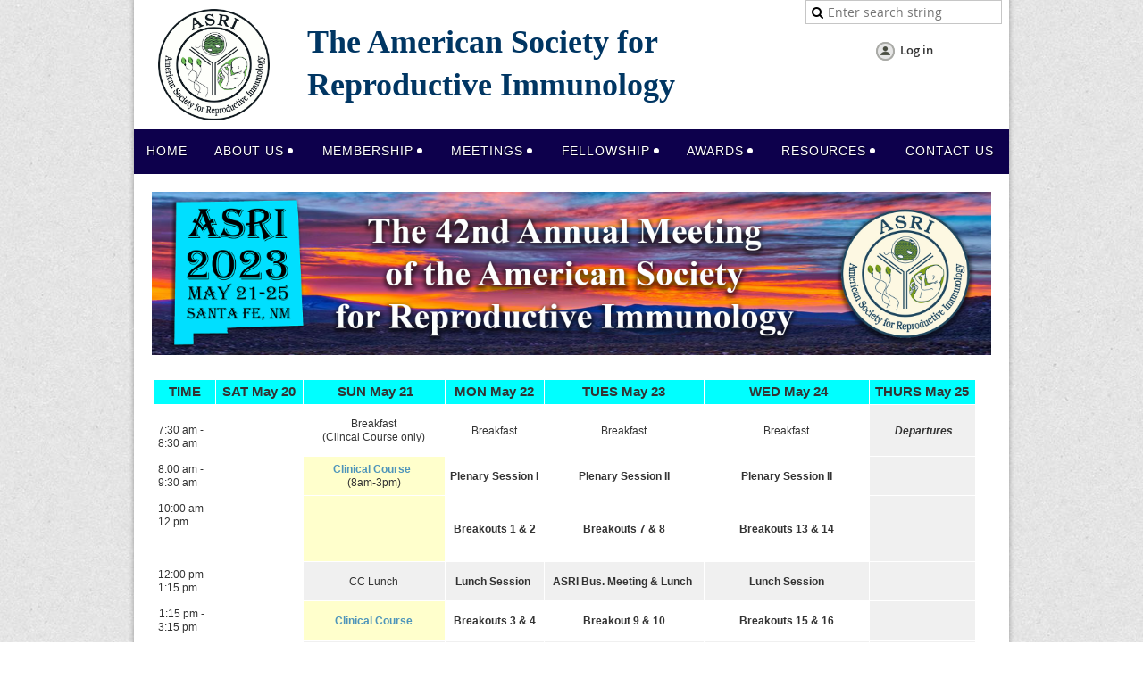

--- FILE ---
content_type: text/html; charset=utf-8
request_url: https://www.theasri.org/At-a-glance-2023
body_size: 10056
content:
<!DOCTYPE html>
<!--[if lt IE 7 ]><html lang="en" class="no-js ie6 "><![endif]-->
<!--[if IE 7 ]><html lang="en" class="no-js ie7 "> <![endif]-->
<!--[if IE 8 ]><html lang="en" class="no-js ie8 "> <![endif]-->
<!--[if IE 9 ]><html lang="en" class="no-js ie9 "><![endif]-->
<!--[if (gt IE 9)|!(IE)]><!--><html lang="en" class="no-js "> <!--<![endif]-->
  <head id="Head1">
		<link rel="stylesheet" type="text/css" href="https://kit-pro.fontawesome.com/releases/latest/css/pro.min.css" />
<meta name="viewport" content="width=device-width" />
<link href='//fonts.googleapis.com/css?family=Open+Sans:400,700,400italic,300,600&subset=latin,cyrillic-ext' rel='stylesheet' type='text/css'>


<link href="https://sf.wildapricot.org/BuiltTheme/fiesta_wild_rice.v3.1/current/cfc42baf/Styles/combined.css" rel="stylesheet" type="text/css" /><link href="https://www.theasri.org/resources/theme/customStyles.css?t=638956245552130000" rel="stylesheet" type="text/css" /><link href="https://live-sf.wildapricot.org/WebUI/built9.12.1-8e232c8/scripts/public/react/index-84b33b4.css" rel="stylesheet" type="text/css" /><link href="https://live-sf.wildapricot.org/WebUI/built9.12.1-8e232c8/css/shared/ui/shared-ui-compiled.css" rel="stylesheet" type="text/css" /><script type="text/javascript" language="javascript" id="idJavaScriptEnvironment">var bonaPage_BuildVer='9.12.1-8e232c8';
var bonaPage_AdminBackendUrl = '/admin/';
var bonaPage_StatRes='https://live-sf.wildapricot.org/WebUI/';
var bonaPage_InternalPageType = { isUndefinedPage : false,isWebPage : true,isAdminPage : false,isDialogPage : false,isSystemPage : false,isErrorPage : false,isError404Page : false };
var bonaPage_PageView = { isAnonymousView : true,isMemberView : false,isAdminView : false };
var WidgetMode = 0;
var bonaPage_IsUserAnonymous = true;
var bonaPage_ThemeVer='cfc42baf0638956245552130000'; var bonaPage_ThemeId = 'fiesta_wild_rice.v3.1'; var bonaPage_ThemeVersion = '3.1';
var bonaPage_id='1075612'; version_id='';
if (bonaPage_InternalPageType && (bonaPage_InternalPageType.isSystemPage || bonaPage_InternalPageType.isWebPage) && window.self !== window.top) { var success = true; try { var tmp = top.location.href; if (!tmp) { top.location = self.location; } } catch (err) { try { if (self != top) { top.location = self.location; } } catch (err) { try { if (self != top) { top = self; } success = false; } catch (err) { success = false; } } success = false; } if (!success) { window.onload = function() { document.open('text/html', 'replace'); document.write('<ht'+'ml><he'+'ad></he'+'ad><bo'+'dy><h1>Wrong document context!</h1></bo'+'dy></ht'+'ml>'); document.close(); } } }
try { function waMetricsGlobalHandler(args) { if (WA.topWindow.waMetricsOuterGlobalHandler && typeof(WA.topWindow.waMetricsOuterGlobalHandler) === 'function') { WA.topWindow.waMetricsOuterGlobalHandler(args); }}} catch(err) {}
 try { if (parent && parent.BonaPage) parent.BonaPage.implementBonaPage(window); } catch (err) { }
try { document.write('<style type="text/css"> .WaHideIfJSEnabled, .HideIfJSEnabled { display: none; } </style>'); } catch(err) {}
var bonaPage_WebPackRootPath = 'https://live-sf.wildapricot.org/WebUI/built9.12.1-8e232c8/scripts/public/react/';</script><script type="text/javascript" language="javascript" src="https://live-sf.wildapricot.org/WebUI/built9.12.1-8e232c8/scripts/shared/bonapagetop/bonapagetop-compiled.js" id="idBonaPageTop"></script><script type="text/javascript" language="javascript" src="https://live-sf.wildapricot.org/WebUI/built9.12.1-8e232c8/scripts/public/react/index-84b33b4.js" id="ReactPublicJs"></script><script type="text/javascript" language="javascript" src="https://live-sf.wildapricot.org/WebUI/built9.12.1-8e232c8/scripts/shared/ui/shared-ui-compiled.js" id="idSharedJs"></script><script type="text/javascript" language="javascript" src="https://live-sf.wildapricot.org/WebUI/built9.12.1-8e232c8/General.js" id=""></script><script type="text/javascript" language="javascript" src="https://sf.wildapricot.org/BuiltTheme/fiesta_wild_rice.v3.1/current/cfc42baf/Scripts/combined.js" id=""></script><title>The American Society for Reproductive Immunology - At-A-Glance</title>
<meta name="apple-itunes-app" content="app-id=1220348450, app-argument="><link rel="search" type="application/opensearchdescription+xml" title="www.theasri.org" href="/opensearch.ashx" /></head>
  <body id="PAGEID_1075612" class="publicContentView LayoutMain">
<div class="mLayout layoutMain state1" id="mLayout">

<!-- header zone -->
		<div class="zoneHeaderOuter zoneOuter"><div class="zoneHeaderWrap zoneWrap"><div class="zoneHeader zoneInner"></div></div></div>

		<div class="zoneTopCornersWrap zoneWrap"><div class="zoneTopCorners"></div></div>

		<div class="zoneHeader1Outer zoneOuter"><div class="zoneHeader1Wrap zoneWrap"><div class="zoneHeader1 zoneInner"><div id="id_Header1" data-componentId="Header1" class="WaPlaceHolder WaPlaceHolderHeader1" style=""><div style=""><div id="id_z9Boftx" data-componentId="z9Boftx" class="WaLayoutContainerOnly" style=""><table cellspacing="0" cellpadding="0" class="WaLayoutTable" style=""><tr data-componentId="z9Boftx_row" class="WaLayoutRow"><td id="id_eJ9HMJD" data-componentId="eJ9HMJD" class="WaLayoutItem" style="width:17%;"><div id="id_DsQi1ta" class="WaLayoutPlaceHolder placeHolderContainer" data-componentId="DsQi1ta" style=""><div style=""><div id="id_KxbYLDm" class="WaGadgetOnly WaGadgetContent  gadgetStyleNone" style="" data-componentId="KxbYLDm" ><div class="gadgetStyleBody gadgetContentEditableArea" style="padding-top:10px;padding-right:10px;padding-bottom:10px;padding-left:10px;" data-editableArea="0" data-areaHeight="auto">
<h1 class="promo" align="right"><img src="/resources/Pictures/ASRI%20logo%20in%20color.png" alt="" title="" border="0" width="125" height="125" align="right" style="max-width: none;"><br></h1></div>
</div></div></div></td><td style="" data-componentId="eJ9HMJD_separator" class="WaLayoutSeparator"><div style="width: inherit;"></div></td><td id="id_voaXaoj" data-componentId="voaXaoj" class="WaLayoutItem" style="width:57%;"><div id="id_J1XlZFP" class="WaLayoutPlaceHolder placeHolderContainer" data-componentId="J1XlZFP" style=""><div style=""><div id="id_IJOmAET" class="WaGadgetOnly WaGadgetContent  gadgetStyle003" style="" data-componentId="IJOmAET" ><div class="gadgetStyleBody gadgetContentEditableArea" style="padding-top:20px;" data-editableArea="0" data-areaHeight="auto">
<h3></h3>

<h3><font style="font-size: 36px;"><font color="#003663" face="Times New Roman"><strong>The American Society for&nbsp;</strong></font></font></h3>

<h3><font style="font-size: 36px;" face="Times New Roman"><strong style="color: rgb(0, 54, 99);">Reproductive Immunology</strong></font>&nbsp;</h3><h3></h3></div>
</div></div></div></td><td style="" data-componentId="voaXaoj_separator" class="WaLayoutSeparator"><div style="width: inherit;"></div></td><td id="id_SkGTxvb" data-componentId="SkGTxvb" class="WaLayoutItem" style="width:25%;"><div id="id_cBQADCv" class="WaLayoutPlaceHolder placeHolderContainer" data-componentId="cBQADCv" style=""><div style=""><div id="id_lyAMowO" class="WaGadgetFirst WaGadgetSiteSearch  gadgetStyleNone" style="" data-componentId="lyAMowO" ><div class="gadgetStyleBody " style=""  data-areaHeight="auto">
<div class="searchBoxOuter alignCenter">
	<div class="searchBox">
<form method="post" action="https://www.theasri.org/Sys/Search" id="id_lyAMowO_form" class="generalSearchBox"  data-disableInAdminMode="true">
<span class="searchBoxFieldContainer"><input class="searchBoxField" type="text" name="searchString" id="idid_lyAMowO_searchBox" value="" maxlength="300" autocomplete="off"  placeholder="Enter search string"></span>
<div class="autoSuggestionBox" id="idid_lyAMowO_resultDiv"></div>
</form></div>
	</div>
	<script type="text/javascript">
		(function(){

			function init()
			{
				var model = {};
				model.gadgetId = 'idid_lyAMowO';
				model.searchBoxId = 'idid_lyAMowO_searchBox';
				model.resultDivId = 'idid_lyAMowO_resultDiv';
				model.selectedTypes = '31';
				model.searchTemplate = 'https://www.theasri.org/Sys/Search?q={0}&types={1}&page={2}';
				model.searchActionUrl = '/Sys/Search/DoSearch';
				model.GoToSearchPageTextTemplate = 'Search for &#39;{0}&#39;';
				model.autoSuggest = true;
				var WASiteSearch = new WASiteSearchGadget(model);
			}

			jq$(document).ready(init);
		}) ();
	</script>
</div>
</div><div id="id_IOTD79t" class="WaGadgetLast WaGadgetLoginButton  gadgetStyleNone" style="margin-bottom:20px;" data-componentId="IOTD79t" ><div class="alignCenter">
  <div class="loginBoxLinkContainer">
    <a class="loginBoxLinkButton" href="https://www.theasri.org/Sys/Login">Log in</a>
  </div>
  </div>
</div></div></div></td></tr></table> </div></div>
</div></div></div></div>

		<div class="zoneHeader2Outer zoneOuter"><div class="zoneHeader2Wrap zoneWrap" data-sticky-wrapper="true"><div class="zoneHeader2 zoneInner"><div id="id_Header2" data-componentId="Header2" class="WaPlaceHolder WaPlaceHolderHeader2" style=""><div style="padding-top:0px;padding-right:0px;padding-bottom:0px;padding-left:0px;"><div id="id_bQ6KOBK" class="WaGadgetOnly WaGadgetMenuHorizontal  menuStyle001" style="" data-componentId="bQ6KOBK" ><div class="menuInner">
	<ul class="firstLevel">
<li class=" ">
	<div class="item">
		<a href="https://www.theasri.org/" title="Home"><span>Home</span></a>
</div>
</li>
	
<li class=" dir">
	<div class="item">
		<a href="https://www.theasri.org/page-1075376" title="About Us"><span>About Us</span></a>
<ul class="secondLevel">
<li class=" dir">
	<div class="item">
		<a href="https://www.theasri.org/Executive-Council" title="Executive Council"><span>Executive Council</span></a>
<ul class="secondLevel">
<li class=" ">
	<div class="item">
		<a href="https://www.theasri.org/Past-Presidents-old" title="Past Presidents"><span>Past Presidents</span></a>
</div>
</li>
	
</ul>
</div>
</li>
	
<li class=" ">
	<div class="item">
		<a href="https://www.theasri.org/ASRI-Election-2026" title="ASRI Election 2026"><span>ASRI Election 2026</span></a>
</div>
</li>
	
<li class=" ">
	<div class="item">
		<a href="https://www.theasri.org/bylaws" title="ASRI Bylaws"><span>ASRI Bylaws</span></a>
</div>
</li>
	
<li class=" ">
	<div class="item">
		<a href="https://www.theasri.org/committees" title="Committees"><span>Committees</span></a>
</div>
</li>
	
<li class=" ">
	<div class="item">
		<a href="https://www.theasri.org/Donations" title="Donate to ASRI"><span>Donate to ASRI</span></a>
</div>
</li>
	
<li class=" ">
	<div class="item">
		<a href="https://www.theasri.org/Social-Media" title="Social Media"><span>Social Media</span></a>
</div>
</li>
	
<li class=" dir">
	<div class="item">
		<a href="https://www.theasri.org/History" title="History"><span>History</span></a>
<ul class="secondLevel">
<li class=" ">
	<div class="item">
		<a href="https://www.theasri.org/Past-Presidents-2021" title="ASRI Past Presidents"><span>ASRI Past Presidents</span></a>
</div>
</li>
	
<li class=" ">
	<div class="item">
		<a href="https://www.theasri.org/ASRI-Archives" title="ASRI Archives"><span>ASRI Archives</span></a>
</div>
</li>
	
</ul>
</div>
</li>
	
<li class=" ">
	<div class="item">
		<a href="https://www.theasri.org/Public-Policies-&amp;-Statements" title="Public Policies &amp; Statements"><span>Public Policies &amp; Statements</span></a>
</div>
</li>
	
</ul>
</div>
</li>
	
<li class=" dir">
	<div class="item">
		<a href="https://www.theasri.org/Membership" title="Membership"><span>Membership</span></a>
<ul class="secondLevel">
<li class=" ">
	<div class="item">
		<a href="https://www.theasri.org/Member-benefits" title="Member Benefits"><span>Member Benefits</span></a>
</div>
</li>
	
<li class=" ">
	<div class="item">
		<a href="https://www.theasri.org/Apply-for-Membership" title="Apply for Membership"><span>Apply for Membership</span></a>
</div>
</li>
	
<li class=" ">
	<div class="item">
		<a href="https://www.theasri.org/Member-Directory" title="Member Directory"><span>Member Directory</span></a>
</div>
</li>
	
<li class=" ">
	<div class="item">
		<a href="https://www.theasri.org/Journal" title="Journal"><span>Journal</span></a>
</div>
</li>
	
<li class=" ">
	<div class="item">
		<a href="https://www.theasri.org/Job-Postings" title="Job Postings"><span>Job Postings</span></a>
</div>
</li>
	
</ul>
</div>
</li>
	
<li class=" dir">
	<div class="item">
		<a href="https://www.theasri.org/meetings" title="Meetings"><span>Meetings</span></a>
<ul class="secondLevel">
<li class=" ">
	<div class="item">
		<a href="https://www.theasri.org/Virtual-Clinical-Courses" title="Virtual Clinical Courses"><span>Virtual Clinical Courses</span></a>
</div>
</li>
	
<li class=" ">
	<div class="item">
		<a href="https://www.theasri.org/Upcoming-Events" title="Upcoming Events"><span>Upcoming Events</span></a>
</div>
</li>
	
<li class=" dir">
	<div class="item">
		<a href="https://www.theasri.org/2026-Lexington" title="2026 Lexington"><span>2026 Lexington</span></a>
<ul class="secondLevel">
<li class=" ">
	<div class="item">
		<a href="https://www.theasri.org/2026-PC" title="Program Committee"><span>Program Committee</span></a>
</div>
</li>
	
<li class=" ">
	<div class="item">
		<a href="https://www.theasri.org/2026-Deadlines" title="Deadlines"><span>Deadlines</span></a>
</div>
</li>
	
<li class=" ">
	<div class="item">
		<a href="https://www.theasri.org/2026-Sponsor" title="Sponsorship &amp; Exhibits"><span>Sponsorship &amp; Exhibits</span></a>
</div>
</li>
	
<li class=" ">
	<div class="item">
		<a href="https://www.theasri.org/2026-At-A-Glance" title="At-A-Glance"><span>At-A-Glance</span></a>
</div>
</li>
	
<li class=" ">
	<div class="item">
		<a href="https://www.theasri.org/2026-Scientific-Agenda" title="Scientific Agenda"><span>Scientific Agenda</span></a>
</div>
</li>
	
<li class=" ">
	<div class="item">
		<a href="https://www.theasri.org/2026-Registration" title="Registration"><span>Registration</span></a>
</div>
</li>
	
<li class=" ">
	<div class="item">
		<a href="https://www.theasri.org/2026-Abstracts-Posters" title="Abstracts / Posters"><span>Abstracts / Posters</span></a>
</div>
</li>
	
<li class=" ">
	<div class="item">
		<a href="https://www.theasri.org/2026-Hotel" title="Hotel Reservations"><span>Hotel Reservations</span></a>
</div>
</li>
	
<li class=" ">
	<div class="item">
		<a href="https://www.theasri.org/2026-CME" title="CME Accreditation"><span>CME Accreditation</span></a>
</div>
</li>
	
<li class=" ">
	<div class="item">
		<a href="https://www.theasri.org/Getting-to-LEX" title="Getting to LEX"><span>Getting to LEX</span></a>
</div>
</li>
	
<li class=" ">
	<div class="item">
		<a href="https://www.theasri.org/Request-a-Visa-Letter" title="Request a Visa Letter"><span>Request a Visa Letter</span></a>
</div>
</li>
	
</ul>
</div>
</li>
	
<li class=" dir">
	<div class="item">
		<a href="https://www.theasri.org/Past-Meetings" title="Past Meetings"><span>Past Meetings</span></a>
<ul class="secondLevel">
<li class=" dir">
	<div class="item">
		<a href="https://www.theasri.org/2025-St-Paul" title="2025 St. Paul MN"><span>2025 St. Paul MN</span></a>
<ul class="secondLevel">
<li class=" ">
	<div class="item">
		<a href="https://www.theasri.org/Program-Committee-2025" title="Program Committee"><span>Program Committee</span></a>
</div>
</li>
	
<li class=" ">
	<div class="item">
		<a href="https://www.theasri.org/Deadlines-2025" title="Deadlines"><span>Deadlines</span></a>
</div>
</li>
	
<li class=" ">
	<div class="item">
		<a href="https://www.theasri.org/At-A-Glance-2025" title="At-A-Glance"><span>At-A-Glance</span></a>
</div>
</li>
	
<li class=" dir">
	<div class="item">
		<a href="https://www.theasri.org/Scientific-Agenda-2025" title="Scientific Agenda"><span>Scientific Agenda</span></a>
<ul class="secondLevel">
<li class=" ">
	<div class="item">
		<a href="https://www.theasri.org/2025-Invited-Faculty-Speakers" title="2025 Invited Faculty Speakers"><span>2025 Invited Faculty Speakers</span></a>
</div>
</li>
	
<li class=" ">
	<div class="item">
		<a href="https://www.theasri.org/2025-Oral-Presentations" title="2025 Oral Presentations"><span>2025 Oral Presentations</span></a>
</div>
</li>
	
<li class=" ">
	<div class="item">
		<a href="https://www.theasri.org/2025-Posters" title="2025 Posters"><span>2025 Posters</span></a>
</div>
</li>
	
</ul>
</div>
</li>
	
<li class=" ">
	<div class="item">
		<a href="https://www.theasri.org/Abstracts-Posters-2025" title="Abstracts / Posters"><span>Abstracts / Posters</span></a>
</div>
</li>
	
<li class=" ">
	<div class="item">
		<a href="https://www.theasri.org/Registration-2025" title="Registration"><span>Registration</span></a>
</div>
</li>
	
<li class=" ">
	<div class="item">
		<a href="https://www.theasri.org/Hotel-Reservations-2025" title="Hotel Reservations"><span>Hotel Reservations</span></a>
</div>
</li>
	
<li class=" ">
	<div class="item">
		<a href="https://www.theasri.org/Clinical-Course-2025" title="Clinical Course"><span>Clinical Course</span></a>
</div>
</li>
	
<li class=" ">
	<div class="item">
		<a href="https://www.theasri.org/Sponsorship-&amp;-Exhibits-2025" title="Sponsorship &amp; Exhibits"><span>Sponsorship &amp; Exhibits</span></a>
</div>
</li>
	
<li class=" ">
	<div class="item">
		<a href="https://www.theasri.org/CME-2025" title="CME Accreditation"><span>CME Accreditation</span></a>
</div>
</li>
	
</ul>
</div>
</li>
	
<li class=" dir">
	<div class="item">
		<a href="https://www.theasri.org/2024-Houston" title="2024 Houston"><span>2024 Houston</span></a>
<ul class="secondLevel">
<li class=" ">
	<div class="item">
		<a href="https://www.theasri.org/Program-Committee-2024" title="Program Committee"><span>Program Committee</span></a>
</div>
</li>
	
<li class=" ">
	<div class="item">
		<a href="https://www.theasri.org/Deadlines-2024" title="Deadlines"><span>Deadlines</span></a>
</div>
</li>
	
<li class=" ">
	<div class="item">
		<a href="https://www.theasri.org/Registration-2024" title="Registration"><span>Registration</span></a>
</div>
</li>
	
<li class=" ">
	<div class="item">
		<a href="https://www.theasri.org/Scientific-Agenda-2024" title="Scientific Agenda"><span>Scientific Agenda</span></a>
</div>
</li>
	
<li class=" ">
	<div class="item">
		<a href="https://www.theasri.org/Clinical-course-2024" title="Clinical Course"><span>Clinical Course</span></a>
</div>
</li>
	
<li class=" ">
	<div class="item">
		<a href="https://www.theasri.org/At-A-Glance-2024" title="At-A-Glance"><span>At-A-Glance</span></a>
</div>
</li>
	
<li class=" ">
	<div class="item">
		<a href="https://www.theasri.org/CME-2024" title="CME Accreditation"><span>CME Accreditation</span></a>
</div>
</li>
	
<li class=" ">
	<div class="item">
		<a href="https://www.theasri.org/Abstracts-Posters-2024" title="Abstracts / Posters"><span>Abstracts / Posters</span></a>
</div>
</li>
	
<li class=" ">
	<div class="item">
		<a href="https://www.theasri.org/Sonesta-Hotel-Reservations" title="Sonesta Hotel Reservations"><span>Sonesta Hotel Reservations</span></a>
</div>
</li>
	
<li class=" ">
	<div class="item">
		<a href="https://www.theasri.org/Sponsorship-2024" title="Sponsorship &amp; Exhibits 2024"><span>Sponsorship &amp; Exhibits 2024</span></a>
</div>
</li>
	
<li class=" ">
	<div class="item">
		<a href="https://www.theasri.org/2024-Meeting-Photos" title="2024 Meeting Photos"><span>2024 Meeting Photos</span></a>
</div>
</li>
	
</ul>
</div>
</li>
	
<li class=" dir">
	<div class="item">
		<a href="https://www.theasri.org/2023-Meeting" title="2023 Santa Fe"><span>2023 Santa Fe</span></a>
<ul class="secondLevel">
<li class=" ">
	<div class="item">
		<a href="https://www.theasri.org/Program-Committee-2023" title="Program Committee"><span>Program Committee</span></a>
</div>
</li>
	
<li class=" ">
	<div class="item">
		<a href="https://www.theasri.org/deadlines-2023" title="Deadlines"><span>Deadlines</span></a>
</div>
</li>
	
<li class=" ">
	<div class="item">
		<a href="https://www.theasri.org/Scientific-Agenda-2023" title="Scientific Agenda"><span>Scientific Agenda</span></a>
</div>
</li>
	
<li class=" ">
	<div class="item">
		<a href="https://www.theasri.org/Clinical-Course-2023" title="Clinical Course"><span>Clinical Course</span></a>
</div>
</li>
	
<li class="sel ">
	<div class="item">
		<a href="https://www.theasri.org/At-a-glance-2023" title="At-A-Glance"><span>At-A-Glance</span></a>
</div>
</li>
	
<li class=" ">
	<div class="item">
		<a href="https://www.theasri.org/registration-2023" title="Registration"><span>Registration</span></a>
</div>
</li>
	
<li class=" ">
	<div class="item">
		<a href="https://www.theasri.org/abstracts-2023" title="Abstracts / Posters"><span>Abstracts / Posters</span></a>
</div>
</li>
	
<li class=" ">
	<div class="item">
		<a href="https://www.theasri.org/2023-Orals" title="2023 Orals"><span>2023 Orals</span></a>
</div>
</li>
	
<li class=" ">
	<div class="item">
		<a href="https://www.theasri.org/Sponsor-2023" title="Sponsorship &amp; Exhibits"><span>Sponsorship &amp; Exhibits</span></a>
</div>
</li>
	
<li class=" ">
	<div class="item">
		<a href="https://www.theasri.org/Hotel-Reservations-2023" title="La Fonda Hotel Reservations"><span>La Fonda Hotel Reservations</span></a>
</div>
</li>
	
<li class=" ">
	<div class="item">
		<a href="https://www.theasri.org/Getting-to-Santa-Fe" title="Getting to Santa Fe"><span>Getting to Santa Fe</span></a>
</div>
</li>
	
<li class=" ">
	<div class="item">
		<a href="https://www.theasri.org/Covid-2023" title="Covid-19 Policy 2023"><span>Covid-19 Policy 2023</span></a>
</div>
</li>
	
<li class=" ">
	<div class="item">
		<a href="https://www.theasri.org/cme-2023" title="CME Accreditation"><span>CME Accreditation</span></a>
</div>
</li>
	
<li class=" ">
	<div class="item">
		<a href="https://www.theasri.org/Docent-Led-Art-Tours" title="Docent-Led Art Tours"><span>Docent-Led Art Tours</span></a>
</div>
</li>
	
</ul>
</div>
</li>
	
<li class=" dir">
	<div class="item">
		<a href="https://www.theasri.org/2022-Meeting" title="2022 Nashville"><span>2022 Nashville</span></a>
<ul class="secondLevel">
<li class=" ">
	<div class="item">
		<a href="https://www.theasri.org/CME-Accreditation-2022" title="CME Accreditation"><span>CME Accreditation</span></a>
</div>
</li>
	
<li class=" ">
	<div class="item">
		<a href="https://www.theasri.org/deadlines-2022" title="Deadlines"><span>Deadlines</span></a>
</div>
</li>
	
<li class=" ">
	<div class="item">
		<a href="https://www.theasri.org/Registration-2022" title="Registration"><span>Registration</span></a>
</div>
</li>
	
<li class=" dir">
	<div class="item">
		<a href="https://www.theasri.org/Scientific-Program-2022" title="Scientific Program"><span>Scientific Program</span></a>
<ul class="secondLevel">
<li class=" ">
	<div class="item">
		<a href="https://www.theasri.org/Program-Committee" title="Program Committee"><span>Program Committee</span></a>
</div>
</li>
	
<li class=" ">
	<div class="item">
		<a href="https://www.theasri.org/Agenda-2022" title="Agenda"><span>Agenda</span></a>
</div>
</li>
	
<li class=" ">
	<div class="item">
		<a href="https://www.theasri.org/At-a-glance-2022" title="At-A-Glance"><span>At-A-Glance</span></a>
</div>
</li>
	
<li class=" ">
	<div class="item">
		<a href="https://www.theasri.org/Speakers-2022" title="Speakers"><span>Speakers</span></a>
</div>
</li>
	
<li class=" ">
	<div class="item">
		<a href="https://www.theasri.org/Clinical-Course" title="Clinical Course"><span>Clinical Course</span></a>
</div>
</li>
	
<li class=" ">
	<div class="item">
		<a href="https://www.theasri.org/Oral-Presentations" title="Oral Presentations"><span>Oral Presentations</span></a>
</div>
</li>
	
<li class=" ">
	<div class="item">
		<a href="https://www.theasri.org/Social-Events-2022" title="Social Events"><span>Social Events</span></a>
</div>
</li>
	
</ul>
</div>
</li>
	
<li class=" ">
	<div class="item">
		<a href="https://www.theasri.org/Hotel-Accommodations-2022" title="Hotel Accommodations"><span>Hotel Accommodations</span></a>
</div>
</li>
	
<li class=" dir">
	<div class="item">
		<a href="https://www.theasri.org/Sponsor-Exhibit-2022" title="Sponsorship &amp; Exhibits"><span>Sponsorship &amp; Exhibits</span></a>
<ul class="secondLevel">
<li class=" ">
	<div class="item">
		<a href="https://www.theasri.org/Sponsors" title="Sponsors"><span>Sponsors</span></a>
</div>
</li>
	
<li class=" ">
	<div class="item">
		<a href="https://www.theasri.org/Exhibitors" title="Exhibitors"><span>Exhibitors</span></a>
</div>
</li>
	
<li class=" ">
	<div class="item">
		<a href="https://www.theasri.org/Sponsor-Exhibitor-Form" title="Sponsor-Exhibitor Form"><span>Sponsor-Exhibitor Form</span></a>
</div>
</li>
	
</ul>
</div>
</li>
	
<li class=" ">
	<div class="item">
		<a href="https://www.theasri.org/Transportation-2022" title="Transportation"><span>Transportation</span></a>
</div>
</li>
	
<li class=" ">
	<div class="item">
		<a href="https://www.theasri.org/Call-for-Abstracts-2022" title="Abstracts / Posters"><span>Abstracts / Posters</span></a>
</div>
</li>
	
<li class=" ">
	<div class="item">
		<a href="https://www.theasri.org/Covid-19-Policies" title="Covid-19 Policies"><span>Covid-19 Policies</span></a>
</div>
</li>
	
<li class=" ">
	<div class="item">
		<a href="https://www.theasri.org/2022-Meeting-Photos" title="2022 Meeting Photos"><span>2022 Meeting Photos</span></a>
</div>
</li>
	
</ul>
</div>
</li>
	
<li class=" dir">
	<div class="item">
		<a href="https://www.theasri.org/2021-meeting" title="2021 Virtual Meeting"><span>2021 Virtual Meeting</span></a>
<ul class="secondLevel">
<li class=" ">
	<div class="item">
		<a href="https://www.theasri.org/Abstracts-2021" title="Call for Abstracts"><span>Call for Abstracts</span></a>
</div>
</li>
	
<li class=" ">
	<div class="item">
		<a href="https://www.theasri.org/deadlines-2021" title="Deadlines"><span>Deadlines</span></a>
</div>
</li>
	
<li class=" ">
	<div class="item">
		<a href="https://www.theasri.org/CME-2021" title="CME Accreditation"><span>CME Accreditation</span></a>
</div>
</li>
	
<li class=" ">
	<div class="item">
		<a href="https://www.theasri.org/Speakers" title="Speakers"><span>Speakers</span></a>
</div>
</li>
	
<li class=" ">
	<div class="item">
		<a href="https://www.theasri.org/At-A-Glance" title="At-A-Glance"><span>At-A-Glance</span></a>
</div>
</li>
	
<li class=" dir">
	<div class="item">
		<a href="https://www.theasri.org/page-1075560" title="Scientific Program"><span>Scientific Program</span></a>
<ul class="secondLevel">
<li class=" ">
	<div class="item">
		<a href="https://www.theasri.org/Schedule" title="Schedule"><span>Schedule</span></a>
</div>
</li>
	
</ul>
</div>
</li>
	
<li class=" ">
	<div class="item">
		<a href="https://www.theasri.org/registration-2021" title="Registration"><span>Registration</span></a>
</div>
</li>
	
<li class=" ">
	<div class="item">
		<a href="https://www.theasri.org/Sponsor-Exhibits-2021" title="Sponsorship &amp; Exhibits"><span>Sponsorship &amp; Exhibits</span></a>
</div>
</li>
	
<li class=" ">
	<div class="item">
		<a href="https://www.theasri.org/post-event-access" title="Post-Event Access"><span>Post-Event Access</span></a>
</div>
</li>
	
</ul>
</div>
</li>
	
<li class=" ">
	<div class="item">
		<a href="https://www.theasri.org/2020-santa-fe" title="2020 Santa Fe"><span>2020 Santa Fe</span></a>
</div>
</li>
	
<li class=" dir">
	<div class="item">
		<a href="https://www.theasri.org/2019-grand-rapids" title="2019 Grand Rapids"><span>2019 Grand Rapids</span></a>
<ul class="secondLevel">
<li class=" ">
	<div class="item">
		<a href="https://www.theasri.org/Scientific-Program-2019" title="Scientific Program"><span>Scientific Program</span></a>
</div>
</li>
	
<li class=" ">
	<div class="item">
		<a href="https://www.theasri.org/CME-Accreditation-2019" title="CME Accreditation"><span>CME Accreditation</span></a>
</div>
</li>
	
<li class=" ">
	<div class="item">
		<a href="https://www.theasri.org/mentor-trainee-lunch" title="Mentor-Trainee Lunch"><span>Mentor-Trainee Lunch</span></a>
</div>
</li>
	
<li class=" ">
	<div class="item">
		<a href="https://www.theasri.org/Awards-Gala-Dinner-2019" title="Awards Gala Dinner"><span>Awards Gala Dinner</span></a>
</div>
</li>
	
<li class=" ">
	<div class="item">
		<a href="https://www.theasri.org/beer-trolley" title="Beer Trolley Tours"><span>Beer Trolley Tours</span></a>
</div>
</li>
	
<li class=" ">
	<div class="item">
		<a href="https://www.theasri.org/Registration-2019" title="Registration"><span>Registration</span></a>
</div>
</li>
	
<li class=" ">
	<div class="item">
		<a href="https://www.theasri.org/Hotel-Accommodations-2019" title="Hotel Accommodations"><span>Hotel Accommodations</span></a>
</div>
</li>
	
<li class=" dir">
	<div class="item">
		<a href="https://www.theasri.org/Sponsorship-&amp;-Exhibits" title="Sponsorship &amp; Exhibits"><span>Sponsorship &amp; Exhibits</span></a>
<ul class="secondLevel">
<li class=" ">
	<div class="item">
		<a href="https://www.theasri.org/reserve-online" title="Reserve Online"><span>Reserve Online</span></a>
</div>
</li>
	
</ul>
</div>
</li>
	
<li class=" ">
	<div class="item">
		<a href="https://www.theasri.org/Deadlines-2019" title="Deadlines"><span>Deadlines</span></a>
</div>
</li>
	
<li class=" ">
	<div class="item">
		<a href="https://www.theasri.org/posters" title="Poster Presentations"><span>Poster Presentations</span></a>
</div>
</li>
	
</ul>
</div>
</li>
	
<li class=" dir">
	<div class="item">
		<a href="https://www.theasri.org/2018-Shanghai" title="2018 Shanghai"><span>2018 Shanghai</span></a>
<ul class="secondLevel">
<li class=" ">
	<div class="item">
		<a href="https://www.theasri.org/page-1075442" title="General Info"><span>General Info</span></a>
</div>
</li>
	
<li class=" ">
	<div class="item">
		<a href="https://www.theasri.org/2018-Invitation" title="Invitation to Attend"><span>Invitation to Attend</span></a>
</div>
</li>
	
<li class=" ">
	<div class="item">
		<a href="https://www.theasri.org/2018-Agenda" title="Scientific Program Agenda"><span>Scientific Program Agenda</span></a>
</div>
</li>
	
<li class=" ">
	<div class="item">
		<a href="https://www.theasri.org/Welcome-Dinner" title="Welcome Dinner"><span>Welcome Dinner</span></a>
</div>
</li>
	
<li class=" ">
	<div class="item">
		<a href="https://www.theasri.org/Gala-Dinner-Cruise" title="Gala Dinner Cruise"><span>Gala Dinner Cruise</span></a>
</div>
</li>
	
<li class=" ">
	<div class="item">
		<a href="https://www.theasri.org/2018-Registration" title="Registration"><span>Registration</span></a>
</div>
</li>
	
<li class=" ">
	<div class="item">
		<a href="https://www.theasri.org/2018-Call-for-Abstracts" title="Call for Abstracts"><span>Call for Abstracts</span></a>
</div>
</li>
	
<li class=" ">
	<div class="item">
		<a href="https://www.theasri.org/page-1075447" title="Deadlines"><span>Deadlines</span></a>
</div>
</li>
	
<li class=" ">
	<div class="item">
		<a href="https://www.theasri.org/Hotel-Accommodations" title="Hotel Accommodations"><span>Hotel Accommodations</span></a>
</div>
</li>
	
<li class=" ">
	<div class="item">
		<a href="https://www.theasri.org/About-Shanghai" title="About Shanghai"><span>About Shanghai</span></a>
</div>
</li>
	
<li class=" ">
	<div class="item">
		<a href="https://www.theasri.org/China-Group-Tour" title="China Group Tour Itinerary"><span>China Group Tour Itinerary</span></a>
</div>
</li>
	
<li class=" ">
	<div class="item">
		<a href="https://www.theasri.org/travel-visa-info" title="Travel &amp; Visa Information"><span>Travel &amp; Visa Information</span></a>
</div>
</li>
	
<li class=" ">
	<div class="item">
		<a href="https://www.theasri.org/2018-Educational-Objectives" title="Educational Objectives"><span>Educational Objectives</span></a>
</div>
</li>
	
</ul>
</div>
</li>
	
<li class=" dir">
	<div class="item">
		<a href="https://www.theasri.org/2017-Chicago" title="2017 Chicago"><span>2017 Chicago</span></a>
<ul class="secondLevel">
<li class=" ">
	<div class="item">
		<a href="https://www.theasri.org/2017-Invitation" title="2017 Meeting Invitation"><span>2017 Meeting Invitation</span></a>
</div>
</li>
	
<li class=" ">
	<div class="item">
		<a href="https://www.theasri.org/2017-Agenda" title="2017 Agenda"><span>2017 Agenda</span></a>
</div>
</li>
	
<li class=" ">
	<div class="item">
		<a href="https://www.theasri.org/2017-CME" title="2017 CME Accreditation"><span>2017 CME Accreditation</span></a>
</div>
</li>
	
</ul>
</div>
</li>
	
</ul>
</div>
</li>
	
</ul>
</div>
</li>
	
<li class=" dir">
	<div class="item">
		<a href="https://www.theasri.org/fellowship" title="Fellowship"><span>Fellowship</span></a>
<ul class="secondLevel">
<li class=" ">
	<div class="item">
		<a href="https://www.theasri.org/Clinical-Course-Access" title="Clinical Course Access"><span>Clinical Course Access</span></a>
</div>
</li>
	
<li class=" ">
	<div class="item">
		<a href="https://www.theasri.org/ASRI-Certified-Clinical-RI" title="Clinical RI Fellows Directory"><span>Clinical RI Fellows Directory</span></a>
</div>
</li>
	
<li class=" ">
	<div class="item">
		<a href="https://www.theasri.org/Clinical-RI-Institution-Directory" title="Clinical RI Institution Directory"><span>Clinical RI Institution Directory</span></a>
</div>
</li>
	
<li class=" ">
	<div class="item">
		<a href="https://www.theasri.org/Institutional-Track" title="Institution Fellowship Track"><span>Institution Fellowship Track</span></a>
</div>
</li>
	
<li class=" ">
	<div class="item">
		<a href="https://www.theasri.org/New-Fellow-Track-App" title="New Fellow Track Application"><span>New Fellow Track Application</span></a>
</div>
</li>
	
<li class=" ">
	<div class="item">
		<a href="https://www.theasri.org/Grandfathered-Track-App" title="Grandfathered Track Application"><span>Grandfathered Track Application</span></a>
</div>
</li>
	
<li class=" ">
	<div class="item">
		<a href="https://www.theasri.org/Existing-Fellows" title="Existing Fellows"><span>Existing Fellows</span></a>
</div>
</li>
	
</ul>
</div>
</li>
	
<li class=" dir">
	<div class="item">
		<a href="https://www.theasri.org/Awards" title="Awards"><span>Awards</span></a>
<ul class="secondLevel">
<li class=" ">
	<div class="item">
		<a href="https://www.theasri.org/Award-Nominations" title="Award Nominations"><span>Award Nominations</span></a>
</div>
</li>
	
<li class=" ">
	<div class="item">
		<a href="https://www.theasri.org/service-award" title="ASRI Service Award"><span>ASRI Service Award</span></a>
</div>
</li>
	
<li class=" ">
	<div class="item">
		<a href="https://www.theasri.org/AJRI-award" title="AJRI Award"><span>AJRI Award</span></a>
</div>
</li>
	
<li class=" ">
	<div class="item">
		<a href="https://www.theasri.org/Gusdon-award" title="John Gusdon Award"><span>John Gusdon Award</span></a>
</div>
</li>
	
<li class=" ">
	<div class="item">
		<a href="https://www.theasri.org/herr-award" title="J. Christian Herr Award"><span>J. Christian Herr Award</span></a>
</div>
</li>
	
<li class=" ">
	<div class="item">
		<a href="https://www.theasri.org/Coulam-award" title="Carolyn B. Coulam Award"><span>Carolyn B. Coulam Award</span></a>
</div>
</li>
	
<li class=" ">
	<div class="item">
		<a href="https://www.theasri.org/Poster-Awards" title="Poster Awards"><span>Poster Awards</span></a>
</div>
</li>
	
<li class=" ">
	<div class="item">
		<a href="https://www.theasri.org/travel-awards" title="Trainee Travel Grants"><span>Trainee Travel Grants</span></a>
</div>
</li>
	
</ul>
</div>
</li>
	
<li class=" dir">
	<div class="item">
		<a href="https://www.theasri.org/asri-resources" title="Resources"><span>Resources</span></a>
<ul class="secondLevel">
<li class=" ">
	<div class="item">
		<a href="https://www.theasri.org/Fellowship-in-Reproductive-Medicine" title="Domestic Fellowship in Reproductive Medicine"><span>Domestic Fellowship in Reproductive Medicine</span></a>
</div>
</li>
	
<li class=" ">
	<div class="item">
		<a href="https://www.theasri.org/Intl-Fellowship-in-Reproductive-Medicine" title="Int&#39;l Fellowship in Reproductive Medicine"><span>Int&#39;l Fellowship in Reproductive Medicine</span></a>
</div>
</li>
	
<li class=" ">
	<div class="item">
		<a href="https://www.theasri.org/Related-Sites" title="Related Sites"><span>Related Sites</span></a>
</div>
</li>
	
<li class=" ">
	<div class="item">
		<a href="https://www.theasri.org/Michelson-Prize" title="Michelson Prize"><span>Michelson Prize</span></a>
</div>
</li>
	
<li class=" ">
	<div class="item">
		<a href="https://www.theasri.org/Newsletters" title="Newsletters"><span>Newsletters</span></a>
</div>
</li>
	
<li class=" ">
	<div class="item">
		<a href="https://www.theasri.org/RI-book-series" title="RI Book Series"><span>RI Book Series</span></a>
</div>
</li>
	
</ul>
</div>
</li>
	
<li class=" ">
	<div class="item">
		<a href="https://www.theasri.org/Contact-Us" title="Contact Us"><span>Contact Us</span></a>
</div>
</li>
	
</ul>
</div>

<script type="text/javascript">
  if (window.WaMenuHorizontal) { new WaMenuHorizontal({ id: "id_bQ6KOBK" }); }
</script>
</div></div>
</div></div></div></div>

		<div class="zoneHeader3Outer zoneOuter"><div class="zoneHeader3Wrap zoneWrap"><div class="zoneHeader3 zoneInner"><div id="id_Header3" data-componentId="Header3" class="WaPlaceHolder WaPlaceHolderHeader3" style="background-color:#FFFFFF;"><div style="padding-top:20px;padding-right:20px;padding-left:20px;"><div id="id_47dN76g" class="WaGadgetFirst WaGadgetContent  gadgetStyleNone" style="" data-componentId="47dN76g" ><div class="gadgetStyleBody gadgetContentEditableArea" style="" data-editableArea="0" data-areaHeight="auto">
<p><img src="/resources/Pictures/2023%20Santa%20Fe/ASRI%202023%20web%20banner.png" alt="" title="" border="0"><br></p></div>
</div><div id="id_9uZaYop" class="WaGadgetLast WaGadgetContent  gadgetStyleNone" style="" data-componentId="9uZaYop" ><div class="gadgetStyleBody gadgetContentEditableArea" style="" data-editableArea="0" data-areaHeight="auto">
<table watable="1" class="contStyleExcSimpleTable" style="border-collapse: separate; border-style: solid; border-width: 0px; border-color: rgb(153, 153, 153); line-height: 14px;" width="937" height="487" cellspacing="1" cellpadding="1" align="center">
  <tbody>
    <tr>
      <th style="border-style: solid; border-width: 0px; border-color: rgb(153, 153, 153); background-color: rgb(0, 255, 255);" width="" valign="middle" height="" align="">TIME</th>

      <th style="border-style: solid; border-width: 0px; border-color: rgb(153, 153, 153); background-color: rgb(0, 255, 255);" width="" height="" align="">SAT May 20</th>

      <th style="border-style: solid; border-width: 0px; border-color: rgb(153, 153, 153); background-color: rgb(0, 255, 255);" width="" height="" align="">&nbsp;SUN May 21</th>

      <th style="border-style: solid; border-width: 0px; border-color: rgb(153, 153, 153); background-color: rgb(0, 255, 255);" valign="middle">MON May 22</th>

      <th style="border-style: solid; border-width: 0px; border-color: rgb(153, 153, 153); background-color: rgb(0, 255, 255);" valign="middle">TUES May 23</th>

      <th style="border-style: solid; border-width: 0px; border-color: rgb(153, 153, 153); background-color: rgb(0, 255, 255);" valign="middle">&nbsp;WED May 24</th>

      <th style="border-style: solid; border-width: 0px; border-color: rgb(153, 153, 153); background-color: rgb(0, 255, 255);" valign="middle">THURS May 25</th>
    </tr>

    <tr>
      <td style="border-style: solid; border-width: 0px; border-color: rgb(153, 153, 153);" width="" height="" align="left">
        &nbsp;

        <p style="margin-bottom: 0px !important;"><font style="font-size: 12px;"><font>&nbsp;7:30 am&nbsp;</font>-</font></p>

        <p><font style="font-size: 12px;">&nbsp;8:30 am</font></p>
      </td>

      <td style="border-style: solid; border-width: 0px; border-color: rgb(153, 153, 153); background-color: rgb(255, 255, 255);" width="" height="" align="center">&nbsp;</td>

      <td style="border-style: solid; border-width: 0px; border-color: rgb(153, 153, 153); background-color: rgb(255, 255, 255);" width="" height="" align="center">
        <p style="margin-bottom: 0px !important;"><font style="font-size: 12px;">Breakfast</font></p>

        <p><font style="font-size: 12px;">(Clincal Course only)</font></p>
      </td>

      <td style="border-style: solid; border-width: 0px; border-color: rgb(153, 153, 153);" width="" height="" align="center">
        <p style="margin-bottom: 0px !important;"><font style="font-size: 12px;">Breakfast</font></p>
      </td>

      <td style="border-style: solid; border-width: 0px; border-color: rgb(153, 153, 153);" width="" height="" align="center">
        

        <p style="margin-bottom: 0px !important;"><font style="font-size: 12px;">Breakfast</font></p>

        
      </td>

      <td style="border-style: solid; border-width: 0px; border-color: rgb(153, 153, 153);" width="" height="" align="center">
        

        <p style="margin-bottom: 0px !important;"><font style="font-size: 12px;">Breakfast</font></p>

        
      </td>

      <td style="border-style: solid; border-width: 0px; border-color: rgb(153, 153, 153); background-color: rgb(240, 240, 240);" width="" height="" align="center"><font style="font-size: 12px;"><strong><em>&nbsp;Departures</em></strong></font></td>
    </tr>

    <tr>
      <td style="border-style: solid; border-width: 0px; border-color: rgb(153, 153, 153);" width="" valign="middle" height="" align="center">
        <p style="margin-bottom: 0px !important;" align="left"><font style="font-size: 12px;">&nbsp;8:00 am -</font></p>

        <p align="left"><font style="font-size: 12px;">&nbsp;9:30 am</font></p>
      </td>

      <td style="border-style: solid; border-width: 0px; border-color: rgb(153, 153, 153); background-color: rgb(255, 255, 255);" width="" height="" align="center">&nbsp;</td>

      <td style="border-style: solid; border-width: 0px; border-color: rgb(153, 153, 153); background-color: rgb(255, 255, 204);" width="" height="" align="center">
        <p style="margin-bottom: 0px !important;"><span><span><a href="/Clinical-Course" target="_blank"><font style="font-size: 12px;">Clinical Course</font></a>&nbsp;</span></span></p>

        <p style="margin-bottom: 0px !important;"><span><span><font style="font-size: 12px;">(8am-3pm)</font></span></span></p>
      </td>

      <td style="border-style: solid; border-width: 0px; border-color: rgb(153, 153, 153);" valign="middle" align="center">
        <p style="margin-bottom: 0px !important; line-height: 14px;" align="center"><span style="font-size: 12px;"><strong>Plenary Session I</strong></span></p>
      </td>

      <td style="border-style: solid; border-width: 0px; border-color: rgb(153, 153, 153);" valign="middle" align="center">
        <p style="margin-bottom: 0px !important;"><font style="font-size: 12px;"><span data-sheets-formula-bar-text-style="font-size:13px;color:#000000;font-weight:bold;text-decoration:none;font-family:'Arial';font-style:normal;text-decoration-skip-ink:none;" wfd-id="54"><strong>Plenary Session II</strong></span></font></p>
      </td>

      <td style="border-style: solid; border-width: 0px; border-color: rgb(153, 153, 153);" valign="middle" align="center">
        <p style="margin-bottom: 0px !important;"><strong><font style="font-size: 12px;">Plenary Session II</font></strong></p>
      </td>

      <td style="border-style: solid; border-width: 0px; border-color: rgb(153, 153, 153); background-color: rgb(240, 240, 240);" valign="middle" align="center"><font style="font-size: 12px;"><em>&nbsp;</em></font></td>
    </tr>

    <tr>
      <td style="border-style: solid; border-width: 0px; border-color: rgb(153, 153, 153);" width="" height="" align="center">
        <p style="margin-bottom: 0px !important;" align="left"><font style="font-size: 12px;">&nbsp;10:00 am -</font></p>

        <p align="left"><font style="font-size: 12px;">&nbsp;12 pm</font></p>

        <p align="left"><font style="font-size: 12px;"><br></font></p>
      </td>

      <td style="border-style: solid; border-width: 0px; border-color: rgb(153, 153, 153); background-color: rgb(255, 255, 255);" width="" height="" align="center">&nbsp;</td>

      <td style="border-style: solid; border-width: 0px; border-color: rgb(153, 153, 153); background-color: rgb(255, 255, 204);" width="" height="" align="center"><br></td>

      <td style="border-style: solid; border-width: 0px; border-color: rgb(153, 153, 153);" width="" height="" align="center">
        <p style="margin-bottom: 0px !important;" align="center"><strong><font style="font-size: 12px;">Breakouts&nbsp;</font><font style="font-size: 12px;">1 &amp; 2</font></strong></p>
      </td>

      <td style="border-style: solid; border-width: 0px; border-color: rgb(153, 153, 153);" width="" height="" align="center">
        <p style="margin-bottom: 0px !important;" align="center"><strong>&nbsp;</strong></p>

        <div wfd-id="35" align="center">
          <p style="margin-bottom: 0px !important;" align="center"><font style="font-size: 12px;"><strong>Breakouts 7 &amp; 8</strong></font></p>
        </div>

        <p style="margin-bottom: 0px !important;" align="center"><strong><br></strong></p>
      </td>

      <td style="border-style: solid; border-width: 0px; border-color: rgb(153, 153, 153);" width="" height="" align="center">
        <p style="margin-bottom: 0px !important;"><font style="font-size: 12px;"><strong>Breakouts 13 &amp; 14</strong></font></p>
      </td>

      <td style="border-style: solid; border-width: 0px; border-color: rgb(153, 153, 153); background-color: rgb(240, 240, 240);" width="" height="" align="center"><font style="font-size: 12px;"><strong><em>&nbsp;</em></strong></font></td>
    </tr>

    <tr>
      <td style="border-style: solid; border-width: 0px; border-color: rgb(153, 153, 153); background-color: rgb(255, 255, 255);" width="" valign="middle" height="" align="">
        <p style="margin-bottom: 0px !important;"><font style="font-size: 12px;">&nbsp;12:00 pm -</font></p>

        <p><font style="font-size: 12px;">&nbsp;1:15 pm</font></p>
      </td>

      <td style="border-style: solid; border-width: 0px; border-color: rgb(153, 153, 153); background-color: rgb(255, 255, 255);" width="" height="" align="">&nbsp;</td>

      <td style="border-style: solid; border-width: 0px; border-color: rgb(153, 153, 153); background-color: rgb(240, 240, 240);" width="" height="" align="">
        <p style="margin-bottom: 0px !important; line-height: 14px;" align="center"><font style="font-size: 12px;">CC Lunch</font></p>
      </td>

      <td style="border-style: solid; border-width: 0px; border-color: rgb(153, 153, 153); background-color: rgb(240, 240, 240);" valign="middle" align="center">
        <p style="margin-bottom: 0px !important;" align="center"><font style="font-size: 12px;"><strong>Lunch Session</strong>&nbsp;</font></p>
      </td>

      <td style="border-style: solid; border-width: 0px; border-color: rgb(153, 153, 153); background-color: rgb(240, 240, 240);" valign="middle">
        <p style="margin-bottom: 0px !important;" align="center"><strong><font style="font-size: 12px;">ASRI Bus. Meeting &amp; Lunch</font>&nbsp;</strong></p>
      </td>

      <td style="border-style: solid; border-width: 0px; border-color: rgb(153, 153, 153); background-color: rgb(240, 240, 240);" valign="middle">
        <p style="margin-bottom: 0px !important;" align="center"><font style="font-size: 12px;"><strong>Lunch Session</strong></font></p>
      </td>

      <td style="border-style: solid; border-width: 0px; border-color: rgb(153, 153, 153); background-color: rgb(240, 240, 240);" valign="middle">
        <p style="margin-bottom: 0px !important;" align="center"><br></p>
      </td>
    </tr>

    <tr>
      <td style="border-style: solid; border-width: 0px; border-color: rgb(153, 153, 153);" width="" valign="middle" height="" align="">
        <p style="margin-bottom: 0px !important;">&nbsp;<font style="font-size: 12px;">1:15 pm -</font></p>

        <p><font style="font-size: 12px;">&nbsp;3:15 pm</font></p>
      </td>

      <td style="border-style: solid; border-width: 0px; border-color: rgb(153, 153, 153); background-color: rgb(255, 255, 255);" width="" height="" align="center">&nbsp;</td>

      <td style="border-style: solid; border-width: 0px; border-color: rgb(153, 153, 153); background-color: rgb(255, 255, 204);" width="" height="" align="center">
        <p style="margin-bottom: 0px !important;"><span><span><a href="/Clinical-Course" target="_blank"><font style="font-size: 12px;">Clinical Course</font></a></span></span></p>
      </td>

      <td style="border-style: solid; border-width: 0px; border-color: rgb(153, 153, 153);" valign="middle">
        <p style="margin-bottom: 0px !important;" align="center"><strong><font style="font-size: 12px;"><font style="font-size: 12px;">Breakouts&nbsp;</font></font><font style="font-size: 12px;">3 &amp; 4</font></strong></p>
      </td>

      <td style="border-style: solid; border-width: 0px; border-color: rgb(153, 153, 153);" valign="middle">
        <div wfd-id="35" align="center">
          <div wfd-id="35" align="center">
            <p style="margin-bottom: 0px !important;" align="center"><font style="font-size: 12px;"><font style="font-size: 12px;"><strong>Breakout 9 &amp; 10</strong></font></font></p>
          </div>
        </div>
      </td>

      <td style="border-style: solid; border-width: 0px; border-color: rgb(153, 153, 153);" valign="middle" align="center">
        <p style="margin-bottom: 0px !important;"><span style="font-size: 12px;"><strong>Breakouts 15 &amp; 16</strong></span></p>
      </td>

      <td style="border-style: solid; border-width: 0px; border-color: rgb(153, 153, 153); background-color: rgb(240, 240, 240);" valign="middle">
        <div wfd-id="34" align="center">
          <p style="margin-bottom: 0px !important;"><br></p>
        </div>
      </td>
    </tr>

    <tr>
      <td style="border-style: solid; border-width: 0px; border-color: rgb(153, 153, 153); background-color: rgb(255, 255, 255);" width="" valign="middle" height="" align="">
        <p style="margin-bottom: 0px !important;"><font style="font-size: 12px;">&nbsp;3:15 pm -</font></p>

        <p><font style="font-size: 12px;">&nbsp;3:45 pm</font><br></p>
      </td>

      <td style="border-style: solid; border-width: 0px; border-color: rgb(153, 153, 153); background-color: rgb(255, 255, 255);" width="" height="" align="center">&nbsp;</td>

      <td style="border-style: solid; border-width: 0px; border-color: rgb(153, 153, 153); background-color: rgb(240, 240, 240);" width="" height="" align="center">&nbsp;<font style="font-size: 12px;"><span data-sheets-formula-bar-text-style="font-size:13px;color:#000000;font-weight:bold;text-decoration:none;font-family:'Arial';font-style:normal;text-decoration-skip-ink:none;">break</span></font></td>

      <td style="border-style: solid; border-width: 0px; border-color: rgb(153, 153, 153); background-color: rgb(240, 240, 240);" valign="middle" align="center">&nbsp;<font style="font-size: 12px;"><span data-sheets-formula-bar-text-style="font-size:13px;color:#000000;font-weight:bold;text-decoration:none;font-family:'Arial';font-style:normal;text-decoration-skip-ink:none;">break</span></font></td>

      <td style="border-style: solid; border-width: 0px; border-color: rgb(153, 153, 153); background-color: rgb(240, 240, 240);" width="" height="" align="center">&nbsp;<font style="font-size: 12px;"><span data-sheets-formula-bar-text-style="font-size:13px;color:#000000;font-weight:bold;text-decoration:none;font-family:'Arial';font-style:normal;text-decoration-skip-ink:none;">break</span></font></td>

      <td style="border-style: solid; border-width: 0px; border-color: rgb(153, 153, 153); background-color: rgb(240, 240, 240);" valign="middle" align="center"><font style="font-size: 12px;">break</font></td>

      <td style="border-style: solid; border-width: 0px; border-color: rgb(153, 153, 153); background-color: rgb(240, 240, 240);" valign="middle"><br></td>
    </tr>

    <tr>
      <td style="border-style: solid; border-width: 0px; border-color: rgb(153, 153, 153); background-color: rgb(255, 255, 255);" width="" height="" align="">
        <p style="margin-bottom: 0px !important;">&nbsp;<font style="font-size: 12px;">3:45 pm -</font></p>

        <p><font style="font-size: 12px;">&nbsp;5:45 pm</font><br></p>
      </td>

      <td style="border-style: solid; border-width: 0px; border-color: rgb(153, 153, 153); background-color: rgb(255, 255, 204);" width="" height="" align="center">
        <p style="margin-bottom: 0px !important;"><span><span><a href="/Clinical-Course" target="_blank"><font style="font-size: 12px;">Clinical Course</font></a></span></span></p>

        <p><span><span><font style="font-size: 12px;">&nbsp;(4-6pm)</font></span></span></p>
      </td>

      <td style="border-style: solid; border-width: 0px; border-color: rgb(153, 153, 153); background-color: rgb(255, 255, 255);" width="" height="" align="center">
        <p style="margin-bottom: 0px !important;"><font style="font-size: 12px;">Council Meeting</font></p>

        <p style="margin-bottom: 0px !important;"><font style="font-size: 12px;">(3:15-4:45 pm)</font></p>
      </td>

      <td style="border-style: solid; border-width: 0px; border-color: rgb(153, 153, 153); background-color: rgb(255, 255, 255);" width="" height="" align="center">
        <p style="margin-bottom: 0px !important;"><font style="font-size: 12px;"><font style="font-size: 12px;"><strong>Breakouts 5 &amp; 6</strong></font></font></p>
      </td>

      <td style="border-style: solid; border-width: 0px; border-color: rgb(153, 153, 153); background-color: rgb(255, 255, 255);" width="" height="" align="center">
        <p style="margin-bottom: 0px !important;"><font style="font-size: 12px;"><font style="font-size: 12px;"><strong>Breakouts 11 &amp; 12</strong></font></font></p>
      </td>

      <td style="border-style: solid; border-width: 0px; border-color: rgb(153, 153, 153); background-color: rgb(255, 255, 255);" width="" height="" align="center">
        <p style="margin-bottom: 0px !important;"><font style="font-size: 12px;"><font style="font-size: 12px;"><strong>Breakouts 17 &amp; 18</strong></font></font></p>
      </td>

      <td style="border-style: solid; border-width: 0px; border-color: rgb(153, 153, 153); background-color: rgb(240, 240, 240);" width="" height="" align="">&nbsp;</td>
    </tr>

    <tr>
      <td style="border-style: solid; border-width: 0px; border-color: rgb(153, 153, 153); background-color: rgb(255, 255, 255);" width="" height="" align="">
        <p style="margin-bottom: 0px !important;"><font style="font-size: 12px;">&nbsp;5:45 pm -&nbsp;</font></p>

        <p><font style="font-size: 12px;">&nbsp;6:30 pm&nbsp;</font></p>
      </td>

      <td style="border-style: solid; border-width: 0px; border-color: rgb(153, 153, 153); background-color: rgb(255, 255, 204);" width="" height="" align="center">
        &nbsp;

        <p style="margin-bottom: 0px !important;"><br></p>
      </td>

      <td style="border-style: solid; border-width: 0px; border-color: rgb(153, 153, 153);" width="" height="" align="center"><font style="font-size: 12px;"><strong>Opening Plenary Session</strong></font></td>

      <td style="border-style: solid; border-width: 0px; border-color: rgb(153, 153, 153); background-color: rgb(255, 255, 255);" width="" height="" align="center">
        <p style="margin-bottom: 0px !important;"><font style="font-size: 12px;"><span><strong>Poster Session I </strong></span></font></p><p style="margin-bottom: 0px !important;"><font style="font-size: 12px;"><span><strong>&amp; Judging</strong></span></font></p>
      </td>

      <td style="border-style: solid; border-width: 0px; border-color: rgb(153, 153, 153); background-color: rgb(255, 255, 255);" width="" height="" align="center"><span style="font-size: 12px;"><strong>Poster Session II</strong></span></td>

      <td style="border-style: solid; border-width: 0px; border-color: rgb(153, 153, 153);" width="" height="" align="center"><br></td>

      <td style="border-style: solid; border-width: 0px; border-color: rgb(153, 153, 153); background-color: rgb(240, 240, 240);" width="" height="" align="center">&nbsp;</td>

      <td style="border-style: solid; border-width: 0px; border-color: rgb(153, 153, 153); background-color: rgb(255, 255, 255);" width="" height="" align="">&nbsp;</td>

      <td style="border-style: solid; border-width: 0px; border-color: rgb(153, 153, 153); background-color: rgb(255, 255, 255);" width="" height="" align="">&nbsp;</td>
    </tr>

    <tr>
      <td style="border-style: solid; border-width: 0px; border-color: rgb(153, 153, 153); background-color: rgb(255, 255, 255);" width="" height="" align="">
        <p style="margin-bottom: 0px !important;">&nbsp;<font style="font-size: 12px;">6:30 pm&nbsp;</font></p>

        <p><br></p>
      </td>

      <td style="border-style: solid; border-width: 0px; border-color: rgb(153, 153, 153); background-color: rgb(255, 255, 255);" width="" height="" align="center">&nbsp;</td>

      <td style="border-style: solid; border-width: 0px; border-color: rgb(153, 153, 153);" width="" height="" align="center">
        <p style="margin-bottom: 0px !important;"><font style="font-family: Arial, Helvetica, sans-serif; vertical-align: middle;"><font style="font-size: 12px;"><strong>Welcome Reception</strong></font></font></p>

        <p><br></p>
      </td>

      <td style="border-style: solid; border-width: 0px; border-color: rgb(153, 153, 153); background-color: rgb(255, 255, 255);" width="" height="" align="center">
        <p style="margin-bottom: 0px !important;"><font style="font-size: 12px;" face="Arial, Helvetica, sans-serif, WaWebKitSavedSpanIndex_50, WaWebKitSavedSpanIndex_50"><font style="font-family: Arial, Helvetica, sans-serif; vertical-align: middle;"><font style="font-size: 12px;"><span><strong>Trainee </strong></span></font></font></font></p><p style="margin-bottom: 0px !important;"><font style="font-size: 12px;" face="Arial, Helvetica, sans-serif, WaWebKitSavedSpanIndex_50, WaWebKitSavedSpanIndex_50"><font style="font-family: Arial, Helvetica, sans-serif; vertical-align: middle;"><font style="font-size: 12px;"><span><strong>Scavenger Hunt</strong></span></font></font></font><br>&nbsp;</p>
      </td>

      <td style="border-style: solid; border-width: 0px; border-color: rgb(153, 153, 153); background-color: rgb(255, 255, 255);" width="" height="" align="center">
        <p style="margin-bottom: 0px !important;"><span style="font-size: 12px;"><span>AJRI&nbsp;</span></span><span style="font-size: 12px;">Editorial Board</span></p>

        <p style="margin-bottom: 0px !important;"><span style="font-size: 12px;"><span>Meeting</span></span></p>
      </td>

      <td style="border-style: solid; border-width: 0px; border-color: rgb(153, 153, 153);" width="" height="" align="center">
        <p style="margin-bottom: 0px !important;"><font style="font-family: Arial, Helvetica, sans-serif; vertical-align: middle;"><font style="font-family: Arial, Helvetica, sans-serif; vertical-align: middle;"><font style="font-size: 12px;"><strong>Awards Dinner &amp; Celebration</strong></font></font></font></p>

        <p><font style="font-family: Arial, Helvetica, sans-serif; vertical-align: middle;"><font style="font-family: Arial, Helvetica, sans-serif; vertical-align: middle;"><font style="font-size: 12px;"><span><em>New Mexico History Museum</em></span></font></font></font></p>
      </td>

      <td style="border-style: solid; border-width: 0px; border-color: rgb(153, 153, 153); background-color: rgb(240, 240, 240);" width="" height="" align="center"><br></td>

      <td style="border-style: solid; border-width: 0px; border-color: rgb(153, 153, 153); background-color: rgb(255, 255, 255);" width="" height="" align="">&nbsp;</td>

      <td style="border-style: solid; border-width: 0px; border-color: rgb(153, 153, 153); background-color: rgb(255, 255, 255);" width="" height="" align="">&nbsp;</td>
    </tr>
  </tbody>
</table></div>
</div></div>
</div></div></div></div>

		<!-- /header zone -->

<!-- content zone -->
	<div class="zoneContentOuter zoneOuter"><div class="zoneContentWrap zoneWrap"><div class="zoneContent zoneInner"><div id="idPrimaryContentBlock1Content" data-componentId="Content" class="WaPlaceHolder WaPlaceHolderContent" style=""><div style=""><div id="id_Cz14bMG" data-componentId="Cz14bMG" class="WaLayoutContainerOnly" style=""><table cellspacing="0" cellpadding="0" class="WaLayoutTable" style=""><tr data-componentId="Cz14bMG_row" class="WaLayoutRow"><td id="id_IhlNIZZ" data-componentId="IhlNIZZ" class="WaLayoutItem" style="width:50%;"></td><td style="" data-componentId="IhlNIZZ_separator" class="WaLayoutSeparator"><div style="width: inherit;"></div></td><td id="id_WxVtc8n" data-componentId="WxVtc8n" class="WaLayoutItem" style="width:50%;"></td></tr></table> </div></div>
</div></div></div></div>
	<!-- /content zone -->

<!-- footer zone -->
		<div class="zoneFooterOuter zoneOuter"><div class="zoneFooterWrap zoneWrap"><div class="zoneFooter zoneInner"><div id="idFooterContentHolder" data-componentId="Footer" class="WaPlaceHolder WaPlaceHolderFooter" style=""><div style=""><div id="id_c84YAJa" class="WaGadgetOnly WaGadgetContent  gadgetStyleNone" style="" data-componentId="c84YAJa" ><div class="gadgetStyleTitle" style=" "><h4 class="gadgetTitleH4">
Diversity & Inclusion: Our Foundation for Scientific Innovation</h4></div>
<div class="gadgetStyleBody gadgetContentEditableArea" style="" data-editableArea="0" data-areaHeight="auto">
<p style="line-height: 16px;"><font style="font-size: 12px;"><span><font face="Arial, sans-serif">Many
 of the greatest ideas and discoveries come from a diverse mix of minds,
 backgrounds and experiences, and we are committed to cultivating an 
inclusive work environment. ASRI provides equal opportunities to all 
members and applicants for awards without regard to race, religion, 
color, age, sex, national origin, sexual orientation, gender identity, 
genetic disposition, neurodiversity, disability, veteran status or any 
other protected category under federal, state and local law.</font></span></font></p></div>
</div></div>
</div></div></div></div>

		<div class="zoneBottomCornersWrap zoneWrap"><div class="zoneBottomCorners"></div></div>


		<div class="zoneFooter1Outer zoneOuter"><div class="zoneFooter1Wrap zoneWrap"><div class="zoneFooter1 zoneInner"><div id="id_Footer1" data-componentId="Footer1" class="WaPlaceHolder WaPlaceHolderFooter1" style=""><div style=""><div id="id_BGL1yoW" data-componentId="BGL1yoW" class="WaLayoutContainerOnly" style=""><table cellspacing="0" cellpadding="0" class="WaLayoutTable" style=""><tr data-componentId="BGL1yoW_row" class="WaLayoutRow"><td id="id_GWivFOL" data-componentId="GWivFOL" class="WaLayoutItem" style="width:25%;"><div id="id_C5STOni" class="WaLayoutPlaceHolder placeHolderContainer" data-componentId="C5STOni" style=""><div style=""><div id="id_H7IRiyw" class="WaGadgetOnly WaGadgetSocialProfile  gadgetStyleNone" style="margin-left:10px;" data-componentId="H7IRiyw" ><div class="gadgetStyleBody " style=""  data-areaHeight="auto">
<ul class="orientationHorizontal  alignLeft" >


<li>
				<a href="https://www.facebook.com/asri2017" title="Facebook" class="Facebook" target="_blank"></a>
			</li>
<li>
				<a href="https://x.com/wildapricot" title="X" class="X" target="_blank"></a>
			</li>
<li>
				<a href="http://www.linkedin.com/company/ASReproImmuno" title="LinkedIn" class="LinkedIn" target="_blank"></a>
			</li>
		
</ul>

</div>
</div></div></div></td><td style="" data-componentId="GWivFOL_separator" class="WaLayoutSeparator"><div style="width: inherit;"></div></td><td id="id_v8hzUQ2" data-componentId="v8hzUQ2" class="WaLayoutItem" style="width:25%;"><div id="id_NKLqQDw" class="WaLayoutPlaceHolder placeHolderContainer" data-componentId="NKLqQDw" style=""><div style=""><div id="id_PKC3PqQ" class="WaGadgetOnly WaGadgetContent  gadgetStyleNone" style="margin-bottom:10px;" data-componentId="PKC3PqQ" ><div class="gadgetStyleBody gadgetContentEditableArea" style="padding-bottom:0px;padding-left:10px;" data-editableArea="0" data-areaHeight="auto">
<p style="line-height: 24px;"><font style="font-size: 16px;"><font style="font-size: 16px;"><font color="#494d41"><strong style=""><a href="mailto:manager@theasri.org">Contact Us</a></strong></font><br></font></font></p><div id="gtx-anchor" style="position: absolute; visibility: hidden; left: 0px; top: 3px; width: 217.969px; height: 65px;"></div><div id="gtx-anchor" style="position: absolute; visibility: hidden; left: 0px; top: 3px; width: 98.8438px; height: 17px;"></div></div>
</div></div></div></td><td style="" data-componentId="v8hzUQ2_separator" class="WaLayoutSeparator"><div style="width: inherit;"></div></td><td id="id_CdYjOtn" data-componentId="CdYjOtn" class="WaLayoutItem" style="width:25%;"><div id="id_R6dWPl3" class="WaLayoutPlaceHolder placeHolderContainer" data-componentId="R6dWPl3" style=""><div style=""><div id="id_fDZoQib" class="WaGadgetOnly WaGadgetContent  gadgetStyleNone" style="" data-componentId="fDZoQib" ><div class="gadgetStyleBody gadgetContentEditableArea" style="" data-editableArea="0" data-areaHeight="auto">
<p>&nbsp; &nbsp;<a href="/ASRI-Privacy-Policy/" target="_blank">ASRI Privacy Policy</a></p></div>
</div></div></div></td><td style="" data-componentId="CdYjOtn_separator" class="WaLayoutSeparator"><div style="width: inherit;"></div></td><td id="id_UvMLfNy" data-componentId="UvMLfNy" class="WaLayoutItem" style="width:25%;"><div id="id_hVp78JL" class="WaLayoutPlaceHolder placeHolderContainer" data-componentId="hVp78JL" style=""><div style=""><div id="id_7ZUFm8r" class="WaGadgetOnly WaGadgetContent  gadgetStyleNone" style="" data-componentId="7ZUFm8r" ><div class="gadgetStyleBody gadgetContentEditableArea" style="padding-left:10px;" data-editableArea="0" data-areaHeight="auto">
<font color="#494d41" style="font-size: 14px;">Copyright © 2020 ASRI</font></div>
</div></div></div></td></tr></table> </div></div>
</div></div></div></div>

<div class="zoneBranding zoneOuter">
				<div class="zoneInner">
<div id="idFooterPoweredByContainer">
	<span id="idFooterPoweredByWA">
Powered by <a href="http://www.wildapricot.com" target="_blank">Wild Apricot</a> Membership Software</span>
</div>
</div>
			</div>
<!-- /footer zone -->
<div id="idCustomJsContainer" class="cnCustomJsContainer">
<!-- Google tag (gtag.js) -->
<script async src="https://www.googletagmanager.com/gtag/js?id=G-V8V6XCRX0E">
try
{
    
}
catch(err)
{}</script>
<script>
try
{
    
  window.dataLayer = window.dataLayer || [];
  function gtag(){dataLayer.push(arguments);}
  gtag('js', new Date());

  gtag('config', 'G-V8V6XCRX0E');

}
catch(err)
{}</script></div>
</div>


<script language="javascript">
		jq$(function(){

			/*jq$('.zoneHeader2').sticky({center: true});*/


			new stickyPlaceholder();



			if (jq$(".WaGadgetForumStateMessageList").length > 0)
			{
					jq$("#idSubscribe").detach().insertBefore(jq$(".topicTitleContainer .inner .clearEndContainer")[0]);
			}


		});
	</script>
</body>
</html>
<script type="text/javascript">if (window.BonaPage && BonaPage.setPageState) { BonaPage.setPageState(BonaPage.PAGE_PARSED); }</script>